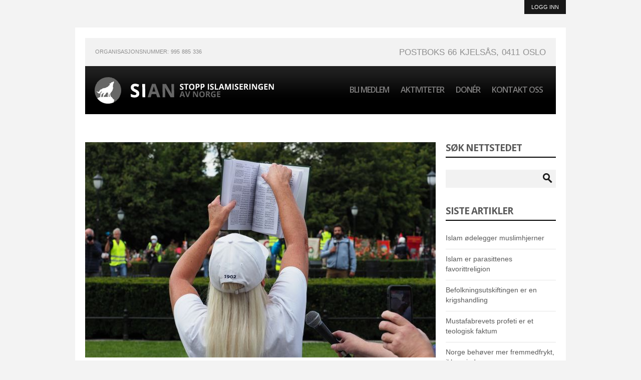

--- FILE ---
content_type: text/html; charset=utf-8
request_url: https://www.sian.no/artikkel/sian-pa-barrikaden
body_size: 13455
content:
<!DOCTYPE html>

<!--[if IE 8 ]><html lang="nb" dir="ltr"  class="no-js ie8"><![endif]-->
<!--[if IE 9 ]><html lang="nb" dir="ltr"  class="no-js ie9"><![endif]-->
<!--[if (gt IE 9)|!(IE)]><!--><html lang="nb" dir="ltr"  class="no-js"><!--<![endif]-->
<head>

  <meta charset="utf-8" />
<meta name="Generator" content="Drupal 7 (http://drupal.org)" />
<link rel="canonical" href="/artikkel/sian-pa-barrikaden" />
<link rel="shortlink" href="/node/3855" />
<link rel="shortcut icon" href="https://www.sian.no/sites/all/themes/theme701/favicon.ico" type="image/vnd.microsoft.icon" />
  
  <!--[if lte IE 7]> <div style=' text-align:center; clear: both; padding:0 0 0 15px; position: relative;'> <a href="http://windows.microsoft.com/en-US/internet-explorer/products/ie/home?ocid=ie6_countdown_bannercode"><img src="http://storage.ie6countdown.com/assets/100/images/banners/warning_bar_0000_us.jpg" border="0" height="42" width="820" alt="You are using an outdated browser. For a faster, safer browsing experience, upgrade for free today." /></a></div> <![endif]-->
  
  <title>SIAN på barrikaden | Stopp islamiseringen av Norge (SIAN)</title>
  
  <!--[if LT IE 9]>
  <script src="http://html5shim.googlecode.com/svn/trunk/html5.js"></script>
  <![endif]-->
  
  <!--[if lte IE 8]>
	<style type="text/css">
    	.poll .bar, .poll .bar .foreground { behavior:url(/sites/all/themes/theme701/js/PIE.php); zoom:1}
	</style>
<![endif]-->

  <style type="text/css" media="all">
@import url("https://www.sian.no/modules/system/system.base.css?t3gtvn");
@import url("https://www.sian.no/modules/system/system.menus.css?t3gtvn");
@import url("https://www.sian.no/modules/system/system.messages.css?t3gtvn");
@import url("https://www.sian.no/modules/system/system.theme.css?t3gtvn");
</style>
<style type="text/css" media="all">
@import url("https://www.sian.no/sites/all/modules/date/date_api/date.css?t3gtvn");
@import url("https://www.sian.no/sites/all/modules/date/date_popup/themes/datepicker.1.7.css?t3gtvn");
@import url("https://www.sian.no/modules/field/theme/field.css?t3gtvn");
@import url("https://www.sian.no/modules/node/node.css?t3gtvn");
@import url("https://www.sian.no/modules/search/search.css?t3gtvn");
@import url("https://www.sian.no/modules/user/user.css?t3gtvn");
@import url("https://www.sian.no/sites/all/modules/views/css/views.css?t3gtvn");
</style>
<style type="text/css" media="all">
@import url("https://www.sian.no/sites/all/modules/colorbox/styles/default/colorbox_style.css?t3gtvn");
@import url("https://www.sian.no/sites/all/modules/ctools/css/ctools.css?t3gtvn");
@import url("https://www.sian.no/sites/all/modules/panels/css/panels.css?t3gtvn");
@import url("https://www.sian.no/sites/all/modules/views_jqfx_cycle/views_jqfx_cycle.css?t3gtvn");
@import url("https://www.sian.no/sites/all/libraries/superfish/css/superfish.css?t3gtvn");
</style>
<style type="text/css" media="screen">
@import url("https://www.sian.no/sites/all/themes/theme701/css/boilerplate.css?t3gtvn");
@import url("https://www.sian.no/sites/all/themes/theme701/css/style.css?t3gtvn");
@import url("https://www.sian.no/sites/all/themes/theme701/css/maintenance-page.css?t3gtvn");
</style>
  <script type="text/javascript" src="https://www.sian.no/misc/jquery.js?v=1.4.4"></script>
<script type="text/javascript" src="https://www.sian.no/misc/jquery-extend-3.4.0.js?v=1.4.4"></script>
<script type="text/javascript" src="https://www.sian.no/misc/jquery.once.js?v=1.2"></script>
<script type="text/javascript" src="https://www.sian.no/misc/drupal.js?t3gtvn"></script>
<script type="text/javascript" src="https://www.sian.no/sites/default/files/languages/nb_JhzAyPPOleg6hW8jwz5V3Ehqkfbh7l3z5_AZfA0mHNY.js?t3gtvn"></script>
<script type="text/javascript" src="https://www.sian.no/sites/all/libraries/colorbox/jquery.colorbox-min.js?t3gtvn"></script>
<script type="text/javascript" src="https://www.sian.no/sites/all/modules/colorbox/js/colorbox.js?t3gtvn"></script>
<script type="text/javascript" src="https://www.sian.no/sites/all/modules/colorbox/styles/default/colorbox_style.js?t3gtvn"></script>
<script type="text/javascript" src="https://www.sian.no/sites/all/modules/colorbox/js/colorbox_load.js?t3gtvn"></script>
<script type="text/javascript" src="https://www.sian.no/sites/all/modules/colorbox/js/colorbox_inline.js?t3gtvn"></script>
<script type="text/javascript" src="https://www.sian.no/sites/all/libraries/jquery.cycle/jquery.cycle.all.min.js?t3gtvn"></script>
<script type="text/javascript" src="https://www.sian.no/sites/all/modules/views_jqfx_cycle/views_jqfx_cycle.js?t3gtvn"></script>
<script type="text/javascript" src="https://www.sian.no/sites/all/modules/disqus/disqus.js?t3gtvn"></script>
<script type="text/javascript" src="https://www.sian.no/sites/all/libraries/superfish/jquery.hoverIntent.minified.js?t3gtvn"></script>
<script type="text/javascript" src="https://www.sian.no/sites/all/libraries/superfish/superfish.js?t3gtvn"></script>
<script type="text/javascript" src="https://www.sian.no/sites/all/libraries/superfish/supersubs.js?t3gtvn"></script>
<script type="text/javascript" src="https://www.sian.no/sites/all/modules/superfish/superfish.js?t3gtvn"></script>
<script type="text/javascript" src="https://www.sian.no/sites/all/themes/theme701/js/theme701.core.js?t3gtvn"></script>
<script type="text/javascript" src="https://www.sian.no/sites/all/themes/theme701/js/jquery.loader.js?t3gtvn"></script>
<script type="text/javascript">
<!--//--><![CDATA[//><!--
jQuery.extend(Drupal.settings, {"basePath":"\/","pathPrefix":"","ajaxPageState":{"theme":"theme701","theme_token":"4lTIMyivW5SM3WJCjkOGm65RN3X3TNqaA-YU927SpLg","js":{"misc\/jquery.js":1,"misc\/jquery-extend-3.4.0.js":1,"misc\/jquery.once.js":1,"misc\/drupal.js":1,"public:\/\/languages\/nb_JhzAyPPOleg6hW8jwz5V3Ehqkfbh7l3z5_AZfA0mHNY.js":1,"sites\/all\/libraries\/colorbox\/jquery.colorbox-min.js":1,"sites\/all\/modules\/colorbox\/js\/colorbox.js":1,"sites\/all\/modules\/colorbox\/styles\/default\/colorbox_style.js":1,"sites\/all\/modules\/colorbox\/js\/colorbox_load.js":1,"sites\/all\/modules\/colorbox\/js\/colorbox_inline.js":1,"sites\/all\/libraries\/jquery.cycle\/jquery.cycle.all.min.js":1,"sites\/all\/modules\/views_jqfx_cycle\/views_jqfx_cycle.js":1,"sites\/all\/modules\/disqus\/disqus.js":1,"sites\/all\/libraries\/superfish\/jquery.hoverIntent.minified.js":1,"sites\/all\/libraries\/superfish\/superfish.js":1,"sites\/all\/libraries\/superfish\/supersubs.js":1,"sites\/all\/modules\/superfish\/superfish.js":1,"sites\/all\/themes\/theme701\/js\/theme701.core.js":1,"sites\/all\/themes\/theme701\/js\/jquery.loader.js":1},"css":{"modules\/system\/system.base.css":1,"modules\/system\/system.menus.css":1,"modules\/system\/system.messages.css":1,"modules\/system\/system.theme.css":1,"sites\/all\/modules\/date\/date_api\/date.css":1,"sites\/all\/modules\/date\/date_popup\/themes\/datepicker.1.7.css":1,"modules\/field\/theme\/field.css":1,"modules\/node\/node.css":1,"modules\/search\/search.css":1,"modules\/user\/user.css":1,"sites\/all\/modules\/views\/css\/views.css":1,"sites\/all\/modules\/colorbox\/styles\/default\/colorbox_style.css":1,"sites\/all\/modules\/ctools\/css\/ctools.css":1,"sites\/all\/modules\/panels\/css\/panels.css":1,"sites\/all\/modules\/views_jqfx_cycle\/views_jqfx_cycle.css":1,"sites\/all\/libraries\/superfish\/css\/superfish.css":1,"sites\/all\/themes\/theme701\/css\/boilerplate.css":1,"sites\/all\/themes\/theme701\/css\/style.css":1,"sites\/all\/themes\/theme701\/css\/maintenance-page.css":1}},"colorbox":{"opacity":"0.85","current":"{current} av {total}","previous":"\u00ab Prev","next":"Next \u00bb","close":"Lukk","maxWidth":"98%","maxHeight":"98%","fixed":true,"mobiledetect":true,"mobiledevicewidth":"480px"},"superfish":[{"id":"1","sf":{"animation":{"opacity":"show"},"speed":"\u0027fast\u0027","autoArrows":false,"dropShadows":true,"disableHI":false},"plugins":{"supposition":false,"bgiframe":false,"supersubs":{"minWidth":"12","maxWidth":"27","extraWidth":1}}},{"id":"2","sf":{"animation":{"opacity":"show"},"speed":"\u0027fast\u0027","autoArrows":false,"dropShadows":true,"disableHI":false},"plugins":{"supposition":false,"bgiframe":false,"supersubs":{"minWidth":"12","maxWidth":"27","extraWidth":1}}},{"id":"3","sf":{"animation":{"opacity":"show"},"speed":"\u0027fast\u0027","autoArrows":false,"dropShadows":true,"disableHI":false},"plugins":{"supposition":false,"bgiframe":false,"supersubs":{"minWidth":"12","maxWidth":"27","extraWidth":1}}}],"urlIsAjaxTrusted":{"\/artikkel\/sian-pa-barrikaden":true},"disqus":{"domain":"sianno","url":"https:\/\/www.sian.no\/artikkel\/sian-pa-barrikaden","title":"SIAN p\u00e5 barrikaden","identifier":"node\/3855","language":"nb"}});
//--><!]]>
</script>
  <script type="text/javascript">
  WebFontConfig = {
    google: { families: [ 'Open+Sans:600,700:latin' ] }
  };
  (function() {
    var wf = document.createElement('script');
    wf.src = ('https:' == document.location.protocol ? 'https' : 'http') +
      '://ajax.googleapis.com/ajax/libs/webfont/1/webfont.js';
    wf.type = 'text/javascript';
    wf.async = 'true';
    var s = document.getElementsByTagName('script')[0];
    s.parentNode.insertBefore(wf, s);
  })(); </script>

</head>
<body id="body" class="html not-front not-logged-in one-sidebar sidebar-second page-node page-node- page-node-3855 node-type-story with-navigation with-subnav page-sian-pa-barrikaden section-artikkel" >

    
<div id="page-wrapper">

  <div id="page">
	<div class="section-1 clearfix">
						  <div class="region region-user-menu">
    <div id="block-system-user-menu" class="block block-system block-menu block-odd">

      
  <div class="content">
    <ul class="menu clearfix"><li class="first last leaf logg-inn mid-747"><a href="/user/login" title="Trykk her for å logge inn dersom du allerede har konto eller for å opprette ny konto dersom du ikke har det.">Logg inn</a></li>
</ul>  </div><!-- /.content -->

</div><!-- /.block -->  </div>
			</div>

	<div id="main-wrapper">
    <header id="header" role="banner" class="clearfix">
        
					<div class="section-2">
				  <div class="region region-header-top">
    <div id="block-block-6" class="block block-block block-even">

      
  <div class="content">
    <div class="left">Organisasjonsnummer: 995 885 336</div>
<div class="right">Postboks 66 Kjelsås, 0411 OSLO</div>
  </div><!-- /.content -->

</div><!-- /.block -->  </div>
			</div>
				<div class="section-3 clearfix">
			<div class="col1">
									<a href="/" title="Hjem" rel="home" id="logo">
						<img src="https://www.sian.no/sites/all/themes/theme701/logo.png" alt="Hjem" />
					</a>
							
							</div>
							<div class="col2">
					  <div class="region region-menu">
    <div id="block-superfish-1" class="block block-superfish block-odd">

      
  <div class="content">
    <ul id="superfish-1" class="menu sf-menu sf-main-menu sf-horizontal sf-style-none sf-total-items-4 sf-parent-items-0 sf-single-items-4"><li id="menu-2128-1" class="first odd sf-item-1 sf-depth-1 sf-no-children"><a href="/bli-medlem" title="Meld deg inn i dag!" class="sf-depth-1">Bli medlem</a></li><li id="menu-2150-1" class="middle even sf-item-2 sf-depth-1 sf-no-children"><a href="/aktiviteter" title="Hva skjer?" class="sf-depth-1">Aktiviteter</a></li><li id="menu-2130-1" class="middle odd sf-item-3 sf-depth-1 sf-no-children"><a href="/doner" title="Støtt oss økonomisk!" class="sf-depth-1">Donér</a></li><li id="menu-2127-1" class="last even sf-item-4 sf-depth-1 sf-no-children"><a href="/kontakt-oss" title="Send oss en e-post." class="sf-depth-1">Kontakt oss</a></li></ul>  </div><!-- /.content -->

</div><!-- /.block -->  </div>
				</div>
					</div>

		        
    </header><!-- /#header -->
 
    <div id="main" class="clearfix">
    
        
            <aside id="sidebar-second" class="column sidebar" role="complementary">
            <div class="section">
				  <div class="region region-sidebar-second">
    <section id="block-search-form" class="block block-search block-even">

        <h2>Søk nettstedet</h2>
    
  <div class="content">
    <form action="/artikkel/sian-pa-barrikaden" method="post" id="search-block-form" accept-charset="UTF-8"><div><div class="container-inline">
    <div class="form-item form-type-textfield form-item-search-block-form">
  <label class="element-invisible" for="edit-search-block-form--2">Søk </label>
 <input title="Skriv inn ønskede søkekriterier." type="search" id="edit-search-block-form--2" name="search_block_form" value="" size="15" maxlength="128" class="form-text" />
</div>
<div class="form-actions form-wrapper" id="edit-actions"><input type="submit" id="edit-submit" name="op" value="Søk" class="form-submit" /></div><input type="hidden" name="form_build_id" value="form-R4kek7wDlAUQ5UOVHhWiVGKqYWdOs8qLqykAWYS_te4" />
<input type="hidden" name="form_id" value="search_block_form" />
</div>
</div></form>  </div><!-- /.content -->

</section><!-- /.block --><section id="block-views-recent-stories-block" class="block block-views block-odd">

        <h2>Siste artikler</h2>
    
  <div class="content">
    <div class="view view-recent-stories view-id-recent_stories view-display-id-block view-dom-id-44be19275f6bc1fdd0a8dfe37fc3610a">
        
  
  
      <div class="view-content">
      <div class="item-list">    <ul>          <li class="views-row views-row-1 views-row-odd views-row-first">  
  <div class="views-field views-field-field-headline">        <div class="field-content"><a href="/artikkel/islam-odelegger-muslimhjerner">Islam ødelegger muslimhjerner</a></div>  </div></li>
          <li class="views-row views-row-2 views-row-even">  
  <div class="views-field views-field-field-headline">        <div class="field-content"><a href="/artikkel/islam-er-parasittenes-favorittreligion">Islam er parasittenes favorittreligion</a></div>  </div></li>
          <li class="views-row views-row-3 views-row-odd">  
  <div class="views-field views-field-field-headline">        <div class="field-content"><a href="/artikkel/befolkningsutskiftingen-er-en-krigshandling">Befolkningsutskiftingen er en krigshandling</a></div>  </div></li>
          <li class="views-row views-row-4 views-row-even">  
  <div class="views-field views-field-field-headline">        <div class="field-content"><a href="/artikkel/mustafabrevets-profeti-er-et-teologisk-faktum">Mustafabrevets profeti er et teologisk faktum</a></div>  </div></li>
          <li class="views-row views-row-5 views-row-odd views-row-last">  
  <div class="views-field views-field-field-headline">        <div class="field-content"><a href="/artikkel/norge-behover-mer-fremmedfrykt-ikke-mindre">Norge behøver mer fremmedfrykt, ikke mindre. </a></div>  </div></li>
      </ul></div>    </div>
  
  
  
  
  
  
</div>  </div><!-- /.content -->

</section><!-- /.block -->  </div>
            </div><!-- /.section -->
        </aside><!-- /#sidebar-second -->
              
      <div id="content" class="column" role="main">
        <div class="section">
        
                
                
                
                  <h1 class="title" id="page-title">SIAN på barrikaden</h1>
                
                
                  <div class="tabs"></div>
                
                
                
                  <div class="region region-content">
    <div id="block-system-main" class="block block-system block-even">

      
  <div class="content">
    <article id="node-3855" class="node node-story node-promoted node-odd published no-comments promote node-full clearfix">
    
<div class="field field-name-field-main-image field-type-image field-label-hidden"><div class="field-items"><div class="field-item even"><img src="https://www.sian.no/sites/default/files/styles/main_image/public/7867.JPG?itok=_uZZ1eJb" width="700" height="430" alt="" /><p class="image-caption"></p></div></div></div>
<header>
      


<div class="field field-name-field-kicker field-type-text field-label-hidden"><div class="field-items"><div class="field-item even">TV2 markedsfører SIAN i eget TV program</div></div></div>
<h2>SIAN på barrikaden</h2>

<div class="byline">
Tekst: Lars Thorsen | Publisert: tir 12.01.2021 kl. 13.25</div>

</header>

  <div class="content">
    <div class="field field-name-field-inline-image field-type-image field-label-hidden"><div class="field-items"><div class="field-item even"><img src="https://www.sian.no/sites/default/files/styles/inline_image/public/7868.JPG?itok=pMv18yEJ" width="320" height="525" alt="" title="Uinviterte voldsmuslimer som misliker ord" /><p class="image-caption">Uinviterte voldsmuslimer som misliker ord</p></div><div class="field-item odd"><img src="https://www.sian.no/sites/default/files/styles/inline_image/public/7869.JPG?itok=0rrVKKit" width="320" height="525" alt="" title="Uinvitert voldsmuslim som misliker ord" /><p class="image-caption">Uinvitert voldsmuslim som misliker ord</p></div></div></div><div class="field field-name-body field-type-text-with-summary field-label-hidden"><div class="field-items"><div class="field-item even"><p class="MsoNormal">TV2 har viet deler av en episode av «Norge bak fasaden» 11.1.21 til SIAN. At programtittelen passer dårlig kan vi bære over med. SIAN er på barrikaden, ikke bak fasaden. </p>
<p class="MsoNormal">Episoden dreier seg hovedsakelig om ekstremister i ordets rette forstand, det vil si folk som er voldsvillige. At TV2 blander inn SIAN i et slikt selskap er forsettlig. Det er meget alvorlig, fordi det av islamske ekstremister vil oppfattes som klarsignal til å oppføre seg islamsk mot SIAN. Islams respons på kritikk er som kjent drap. </p>
<p class="MsoNormal">Det mest positive som kan sies om programmet er at allmenheten får se med egne øyne hvor infisert Oslo er av islamproblemet. Når TV2 her inviterer folk til å mislike SIAN kan Hvermansen logge på vår egen nettside og selv konstatere hva vi faktisk sier, i uredigert form. </p>
<p class="MsoNormal">Dersom du er opptatt av vestlige frihetsverdier, og/eller har interesse av å få et usensurert og uredigert bilde av hva som ble sagt og gjort på krenkefesten i Oslo 29.8.20 som TV2 viser opptak fra, må du se talene på <a href="https://www.bitchute.com/channel/VqL5LrQMfJkh/"><strong>vår videokanal</strong></a></p>
<p class="MsoNormal"><a href="https://www.bitchute.com/video/fkFwHnKKKHGE/"><strong>Anna Bråten vs Kadafi Zaman herunder koranskjending</strong></a></p>
<p class="MsoNormal"><a href="https://www.bitchute.com/video/ym4CGKdPfmxi/"><strong>Muslimvold mot Anna Bråten</strong></a><strong></strong></p>
<p class="MsoNormal"><a href="https://www.bitchute.com/video/NOyqE92rnRJN/"><strong>Kadafi Zaman intervjuer Lars Thorsen</strong></a></p>
<p class="MsoNormal"><a href="https://www.bitchute.com/video/TdZ8Ljz4WqmC/"><strong>Lars Thorsen</strong></a><strong></strong></p>
<p class="MsoNormal"><a href="https://www.bitchute.com/video/CCeeiRKypnwm/"><strong>Stig Andersen</strong></a><strong></strong></p>
<p class="MsoNormal"><a href="https://www.bitchute.com/video/5RddVkWK9Rsr/"><strong>Ellen Due Brynjulfsen</strong></a><strong></strong></p>
<p class="MsoNormal"><a href="https://www.bitchute.com/video/wnXTlWJoD8wr/"><strong>Kareem Sadraee</strong></a><strong></strong></p>
<p class="MsoNormal"><a href="https://www.bitchute.com/video/u5KxMmJRJsMT/"><strong>Kjersti Margrethe Adelheid Gilje</strong></a><strong></strong><strong></strong></p>
<p class="MsoNormal"><a href="https://www.facebook.com/lars.thorsen.37/videos/3212218248855121/"><strong>SIAN Facebookstream</strong></a>(for de som mistenker at talevideoene våre er like manipulerte som TV2 sitt videomateriale)</p>
<p class="MsoNormal"><a href="https://www.youtube.com/watch?v=feCEk81OATQ"><strong>Tredjepart stream</strong></a></p>
<p class="MsoNormal"><a href="https://youtu.be/n0CK5lSwsr4"><strong>Tredjepart Youtube</strong></a><strong></strong></p>
<p class="MsoNormal"><a href="https://youtu.be/xFRT6ss_PJA"><strong>Document video</strong></a></p>
<p class="MsoNormal">Det er positivt at TV2 har satt fokus på den kulturrevolusjonen som ryster nasjonen. For det er det de gjør, selv om deres forsett selvfølgelig er noe annet. De vil demonisere menneskerettsforkjemperne i SIAN, og sette SIAN i bås med terrorister og potensielle terrorister. </p>
<p class="MsoNormal">Den virkeligheten som SIAN setter fokus på er at islam truer med å rive i filler samfunnet vårt. Naturlig nok ser ikke de destruktive kreftene med blide øyne på vår folkeopplysning. Når sant skal sies, ser ikke vi med blide øyne på aktivister som vil ødelegge Norge heller. Dette fremkommer også tidvis av innholdet i våre taler. Herunder Anna Bråtens oppgjør med løgnerne i gammelmedia, som TV2 klippet slik at det feilaktig fremstår som et personangrep på Kadafi Zaman.</p>
<p class="MsoNormal">Det er all mulig grunn til å kritisere gammelmedia. Journalistikk er å fortelle folk nyheter de ikke har lyst til å høre. Alt annet er PR, i realiteten aktivisme forkledd som journalistikk. At aktørene i gammelmedia ikke gjør jobben sin, er et faktum. Eksistensen av alternative medier beviser den påstanden. Dette må folk ha i bakhodet når de skal evaluere den virkelighetsfremstillingen som gammelmedia tilbyr. Aktivistene derfra har sin egen agenda, og den er åpenbart ikke å bevare det samfunnet våre forfedre bygde. Av den grunn er det ikke overraskende at TV2 klipper og presenterer kampanjejournalistikk av det forvrengte slaget.</p>
<p class="MsoNormal">Kadafi Zaman kan islam godt, og han kan Norge godt. Han vet at det SIAN bedriver er folkeopplysning om ondskapen i hans egen religion. At han motarbeider SIAN med uredelige virkemidler indikerer at han ikke står på Norges side i den pågående konflikten.</p>
<p class="MsoNormal">Å bedrive undersøkende journalistikk om potensielle terrorister er ekte journalistikk. Å løgnaktig fremstille SIAN slik TV2 gjør, er aktivisme. Det er farlig hundefløyting. Den pakistanske TV2 medarbeideren skaper forsettlig et feilaktig inntrykk av at SIAN vil ham til livs. Slik hundefløyter han til sine trosfeller; SIAN er et legitimt mål, vi er en trussel mot ummaens fotsoldater. Kadafi Zaman er klok nok til å vite nøyaktig hva han gjør. Han vet også at det er tusenvis av tros/meningsfeller som ikke er like godt utstyrt i toppetasjen, som lett kan manipuleres til å utføre Allahs befalinger i Norge. </p>
<p class="MsoNormal">Om kort tid er vi i gang med standssesongen igjen. Det blir spennende å se om noen da har latt seg inspirere av TV2 sin demonisering, og begir seg ut på jihad fi sabilillah. Det er helt naturlig dersom en uintegrerbar gjest føler seg berettiget til å drepe SIAN medlemmer, etter å ha blitt foret med de manipulerte fremstillingene fra TV2. </p>
<p class="MsoNormal">En teaser som ble publisert av Kadafi Zaman var sett mer enn 400 000 ganger på Twitter og <a href="https://www.facebook.com/100023469141364/videos/838603896931907/">Facebook</a> før TV sendingen. Der har TV2 klippet <a href="https://www.facebook.com/100013962210274/videos/1088474061627991/">utsagnene fra Bråten</a> slik at det fremstår som om hun snakker direkte til Zaman idet hun slår fast at mediene som sådan ikke har livets rett. Det fremstilles som en drapstrussel mot den pakistanske reporteren. </p>
<p class="MsoNormal">TV2 gjentok denne grove virkelighetsforvrengningen på God Morgen Norge 11.1.21. Hvorfor forvrenger TV2 innholdet i SIAN sin mediekritikk når det mest fremtredende fenomenet ved standen den dagen var den muslimske hatbølgen og hemningsløs muslimvold under og etter standen? Burde ikke kanalen i stedet laget et TV program om de voldstilbøyelige barbarene som vi har importert i hundretusentall?</p>
<p class="MsoNormal">TV2 slo fast i morgensendingen at «Norge bak fasaden» skulle dreie seg om hatkriminalitet og terror. Den eneste hatkriminalitet og terror som programmet eksponerte i de sekvensene der SIAN medvirket, ble utført av uintegrerbare muslimske gjester. Da er det drøyt av TV2 å fremstille SIAN som busemannen/busedama. </p>
<p class="MsoNormal">På God morgen Norge hevdet programlederen at Bråten er rasist fordi hun beskriver mediebransjen i lite smigrende ordelag. Men «journalist» er ikke en rase. Samtidig fremstiller Kadafi Zaman seg som offer, fordi hun har påpekt at han er pakistaner og journalist. </p>
<p class="MsoNormal">Hvorfor fremstiller Kadafi Zaman seg selv som offer når han vet at talen ikke gikk for seg slik TV2 har klippet den? Narrativet de bygger er at han trakasseres fordi han er muslim. At SIAN forfølger ham fordi han er muslim. Zaman vet selv veldig godt hvordan det er å bli forfulgt i virkeligheten. Det er faktisk noe annet enn å måtte ta i mot en skyllebøtte på vegne av en bedervet journalistand. Zaman fikk grisebank av pakistansk politi i fjor, så han kan islam både i teori og praksis. Likevel medvirker han til å fremme islams sak i Norge ved å forsøke å skade et fredelig og frimodig islamkritisk miljø.</p>
<p class="MsoNormal">Det oppgjøret Bråten tar med Kadafi Zaman i hennes tale på krenkefesten 29.8.20 har sammenheng med TV2 nyhetene kvelden før. Der deltar han i et innslag hvor de muslimske barbarene sin islamske adferd i Bergen en uke tidligere unnskyldes med at kommunister angivelig oppildnet de uinviterte uintegrerbare gjestene. Narrativet som mediehuset vil selge er at når de som Muhammed og koranen beskriver som gode muslimer oppfører seg islamsk, da er det alltid de skitne vantro sin skyld. Muslimer har aldri ansvar for egne handlinger, slik resten av menneskeheten har. Om det er kommunister med dårlig kroppshygiene eller vantro med <a href="https://corpus.quran.com/translation.jsp?chapter=9&amp;verse=28">åndelig skittenhet</a> som har gis skylda er ikke så nøye for TV2. Det viktige er å fremholde at muslimene selv aldri har skyld når de oppfører seg islamsk. </p>
<p class="MsoNormal">Ervin Kohn har senere sluttet seg til sutrekoret, og <a href="https://www.nettavisen.no/nyheter/sian-profil-med-verbalt-angrep-mot-kadafi-zaman-ekspert-reagerer-pa-forklaringen-som-gis/s/12-95-3424072856">slår i Nettavisen fast</a> at det å kalle Kadafi Zaman for pakistaner krenker hans menneskeverd. I Kohns optikk er «pakistaner» et uhyrlig skjellsord på linje med kakerlakk. Ham om det. </p>
<p class="MsoNormal"><a href="http://sian.no/artikkel/ondskapens-apostler-har-valgt-nytt-styre">Yasir Ahmed fra Islamsk Råd</a> medvirker i programmet. Han bekrefter at de unge uintegrerbare gjestene vil kunne oppføre seg islamsk fordi de hverken begriper eller respekterer norske frihetsverdier. Det kan jeg skrive under på, men at muslimer misliker menneskeskapte lover er islams skyld. Ikke SIANs. </p>
<p class="MsoNormal">TV2 har i programmet gjort seg flid med å sette søkelys på et reelt samfunnsproblem; polariseringen som politikerne har skapt og stadig dyrker ved å øke antallet uintegrerbare mennesker i landet vårt. Det er ikke individene på Norges og islams side av kulturkonflikten som har skapt polarisering. Det er politikerne. Glem aldri det. Den voksende kløften, tapet av tillitssamfunn, sammenhengskraft og velferdssamfunn er villet politikk. Muslimer, patrioter og det store flertall tafatte sauer er alle bare brikker i et spill. </p>
<p class="MsoNormal">Breivik og Manshaus er symptomer, politikerne er sykdommen. Hva kuren er, er det delte meninger om. På samme måte kan man si at muslimterroristene som lager helvete over store deler av verden mer enn fem ganger hver dag, er symptomer på islamproblemet. De oppfører seg som koranens forfatter og islams oppfinner har befalt dem. Her har vi den store forskjellen på høyre/venstreorientert, separatistisk - og den islamske terroren. Alle er basert på politiske doktriner men kun muslimterror er samtidig en religiøs handling. Det er derfor den er det største terrorproblemet målt i antall terrorhandlinger og ofre. Det er også derfor den er vanskeligst å bli kvitt, og det religiøse aspektet forklarer hvorfor politikere er så uvillige til å diskutere muslimterror og alle andre uønskede former for islamsk adferd (Jeg kan forresten ikke komme på en eneste form for islamsk adferd som er positiv for menneskeheten som sådan).  </p>
<p class="MsoNormal">At Bråten påpeker at pakistanere ikke er flyktninger er relevant. Nordmenn er en sårbar minoritet. Det er ikke pakistanere. Vi får stadig høre at vi må ta i mot muslimer fra all verdens dysfunksjonelle islamske land. Når folk klarer å uttale «asyl» tilsidesettes enhver omtanke for landets ikkemuslimske befolkning. Folk som faktisk flykter fra islam – ekte flyktninger – utsettes derimot ofte for skammelig adferd fra immigrasjonsmyndighetene.    </p>
<p class="MsoNormal">At Bråten problematiserer at pakistanere er i Norge er et legitimt politisk standpunkt. At det faktisk finnes enkeltindivider her med pakistansk bakgrunn som er strålende mennesker, endrer ikke det faktum at pakistansk tilstedeværelse i sum har negativ påvirkning på samfunnet. Bakteppet er at pakistanske muslimer har vært i India i 1000 år uten å integrere seg. Deres verdibidrag i samfunnet der er ikke positivt. Det er det heller ikke i Norge, samlet sett. Stammementalitet, ukultur, intoleranse, segregering og kvinne/barnemishandling er bare noen av stikkordene som hører til i den debatten. Pakistan er i dag ett av verdens verste drittland. Det er islam sin skyld. Det er legitimt å frykte at de som har gjort Pakistan til det det er, også skal gjøre Norge til en klone av sitt tilbakestående hjemland. Det er jo en realitet at de i stor grad er uintegrert etter 50 år, at de ikke vil bli som oss, og at utviklingen går feil vei. Islam påvirker tankesett og adferd hos dem som koranen definerer som muslimer. De færreste av dem bytter hjerne når de krysser en landegrense, og det blir påviselig verre i 2. og 3. generasjon. I den grad de insisterer på å videreføre den islamske adferd de lærer hjemme etter at de er ankommet hit, så er de et problem, dersom målsetningen skal være å unngå at Norges grunnleggende karakteristika viskes ut. Pakistanere er den første islamske innvandrergruppen og de fortsatte å strømme inn trass innvandringsstoppen i 1975. Gro Harlem Brundtland hadde det så travelt med å avskaffe Norge at hun fjernet passkontoret på Kastrup, med den for henne ønskede effekt i 1986. Allerede da man begynte å snakke om snikislamisering i 2009, hadde islamiseringen (shariatilpasningen) for lengst gått over i en åpen og galopperende fase. I dag er herrefolkadferd og dominanskrim del av den samfunnsuorden som våre unge tror er en normaltilstand. </p>
<p class="MsoNormal">Islamproblemet som denne folkegruppen brakte til Norge er politikernes ansvar. Et tungt ansvar ligger også på aktivistene i media, som Bråten kritiserer for å ikke gjøre jobben sin. Hun har helt rett i at de ikke fortjener statsstøtten, med mindre forutsetningen for statsstøtten er at de skal tåkelegge og tilsløre islamproblemet. I så fall må de sies å fortjene hver krone. </p>
<p class="MsoNormal">Liker du ikke retorikken? Mener du at SIAN aktivister bør vaske munnen sin? Da blir spørsmålet om du skal fokusere på sak eller person. Venstreblivne og islamofile liker personfokus fordi det er egnet til å forlede deg, slik at de slipper å forholde seg til at deres eget narrativ er fundamentert på løgn, og har målsetninger som er ødeleggende for deg og dine. Hvis du til tross for dette mener at retorikk er viktigere enn politikk, da er du selv en del av problemet.</p>
<p class="MsoNormal">TV2 programmet viste sekvenser der Anna Bråten ble sparket ned av en av Kadafi Zamans trosfeller. Hundrevis av dem herjet med de franske gjerdene, og uten massivt politioppbud ville muslimene drept alle på SIAN standen. Det var massiv muslimvold mot politiet, ødeleggelser av kjøretøy og muslimvold mot uskyldige sivile. </p>
<p class="MsoNormal">2020 bød på flere voldsomme scener der kommunister/anarkister og muslimer førte regulær krig mot demokratiet, mot statsmakten ved politiet og mot SIAN. Ingen som har sett opptakene fra barbaradferden i 2020 kan påstå at ytringsklimaet i Norge er sunt og trygt. Hvis du tror barbarene ville oppført seg mer norsk dersom de hadde sluppet å bli krenket av vår folkeopplysning har du mye å lære om frihetsverdier og adferdspsykologi. </p>
<p class="MsoNormal">Hvis du er forskrekket over våre ord; Reflekter over den drapsviljen som åpenbares på muslimenes side. Hva er verst? Å påpeke at mediebransjen ikke fortjener å holdes i live av kunstig økonomisk åndedrett fra den regjeringen de er skamløse lakeier av, eller det komplette barbari og massive hat som bobler over hos våre uinviterte shariatilbøyelige gjester?</p>
<p class="MsoNormal">TV bildene kan ikke formidle den fysiske flodbølgen av hat i luften. Det er rett og slett så ille at muslimenes hat kan føles rent fysisk, av de som står på patriotenes side av gjerdet. Kom og opplev stemningen i frontlinjen selv, før du kritiserer de få som faktisk gjør noe for å beskytte Norge fra de invaderende barbarene og deres medløpere i media og politikk.</p>
<p class="MsoNormal">Det ville vært umulig å islamisere Norge hvis ikke politikere, medier og akademia hadde medvirket til og fasilitert regimeskifte i Norge. Å kritisere mediefolk med den styrke sakens alvor tilsier er derfor nødvendig. Dersom du ikke forstår de politiske realiteter, vil du kanskje oppfatte Bråtens kritikk av mediene som over kanten for det anstendige.  </p>
<p class="MsoNormal">Man vinner ikke en krig ved å stryke fienden med hårene. Vi befinner oss i en krig. Det er islam som har erklært den, og det er islam som definerer Norge som krigens hus. «Du er kanskje ikke i en religiøs krig mot meg, men jeg er i en religiøs krig mot deg» sa en god muslim som planla muslimterroren 11/9-01. Det har han rett i. Pedofeten Muhammed sa det samme; Han hadde ordre om å slakte oss inntil hele verden er underkastet islams terrorregime. Siden koranen insisterer på at det er Muhammed som definerer islam, bør vi ta ham på alvor. Det gjør nemlig muslimene. Barbarene på utsiden av politiets gjerder ved SIAN stands er gode muslimer som tar «religionen» sin på alvor. At mediene er blant de som ikke tar islam på alvor, er ikke en liten forseelse. Det er ikke lemfeldighet eller tilfeldighet. Det er forsett. Ondt forsett. Slikt må påtales. </p>
<p class="MsoNormal">De som koranen og Muhammed definerer som gode muslimer fører en ensidig aggressiv krig mot deg og meg. Den er materialisert i varierende former; verbal jihad, små stikk av muslimterror, samt herrefolkadferd og dominanskrim i veldig mange forskjellige former, herunder bilbrann, voldtekt, barneran, dyremishandling, trakassering, trusler, muslimvold etc.</p>
<p class="MsoNormal">Grensen for hva som er greit å si i sosiale sammenhenger varierer. En syklubb er mer preget av meningsløs pludring enn en kampsone. Det er greit at du ikke er enig med et hvert individ i SIAN i alt og ett. Vi har sågar tidvis interne uenigheter om dette og hint. Det er helt normalt, og en forutsetning for å bevege seg fremover. Det som ikke er greit er å søke tilflukt i flokken av feige sauer som selv ikke gjør noe for å redde Norge og fremtidige generasjoner fra islamdyret, og som setter retorikk høyere enn politikk. </p>
<p class="MsoNormal">Hvis du tror islamdebatten er som en hvilken som helst annen politisk debatt, står du i fare for å la deg rive med av de godes selvrettferdige og opprørte meningstyranni.</p>
<p class="MsoNormal">Men islamproblemet er ikke som andre problem. </p>
<p class="MsoNormal">Om vi velger å bygge vei over eller rundt fjellet - eller ikke bygge vei - er beslutninger som kan reverseres og rettes opp når det viser seg at beslutningen var dårlig. </p>
<p class="MsoNormal">Å ikke reagere adekvat på trusselen fra islam vil få din kone og datter slavebundet og analvoldtatt på daglig basis, og din sønn slavebundet alternativt slaktet. Du selv ble slaktet den natten grunnloven §2 ikke lenger hadde rettskraft. </p>
<p class="MsoNormal">Hvordan vi ordlegger oss er selvsagt legitimt å diskutere, og alle – også vi – kan tidvis gi uttrykk for en sannhet som vi i etterpåklokskapens lys ville beskrevet med andre ord. Uten at det nødvendigvis rokker ved meningsinnholdet i den uttalte sannheten. Uansett er det viktigste at de eksistensielle samfunnstruslene i vår tid – herunder mediefolk – faktisk kan omtales og problematiseres i offentligheten. </p>
<p class="MsoNormal">Når ord blir viktigere enn fakta, da er vi i store problemer. De islamofile og venstreblivne hater fakta og elsker å rakke ned på patrioter som bruker ord i forsvarskrigen mot islams invasjon. Derfor er Norge og resten av den vestlige verden i store problemer. </p>
<p class="MsoNormal">Dessverre lar enkelte politikere og samfunnsdebattanter seg opprøre. <a href="https://resett.no/2021/01/11/jon-helgheim-og-hege-storhaug-tar-avstand-fra-sian-det-er-en-gjeng-hatefulle-mennesker/">De går på limpinnen</a> til Kadafi Zaman. Det er beklagelig at noen litt for raskt underkaster seg og lar seg påvirke av hylekorets blodrus. Alle som kritiserer islam blir demonisert av muslimer, politikere og mediemedløpere. Løgnene sitter løst. Det er alltid fornuftig å innhente fakta før man konkluderer. </p>
<p class="MsoNormal">Det blåser opp til storm, og så lenge dårer lar seg villede og opprøre av ord, har uromakerne lett spill. </p>
</div></div></div><div id="disqus_thread"><noscript><p><a href="http://sianno.disqus.com/?url=https%3A%2F%2Fwww.sian.no%2Fartikkel%2Fsian-pa-barrikaden">View the discussion thread.</a></p></noscript></div>  </div><!-- /.content -->

      <footer>
                </footer>
  
  
</article><!-- /.node -->
  </div><!-- /.content -->

</div><!-- /.block -->  </div>
        
        </div><!-- /.section -->
      </div><!-- /#content -->

    </div><!-- /#main -->
	  <div class="region region-content-bottom">
    <div id="block-superfish-2" class="block block-superfish block-odd">

      
  <div class="content">
    <ul id="superfish-2" class="menu sf-menu sf-main-menu sf-horizontal sf-style-none sf-total-items-4 sf-parent-items-0 sf-single-items-4"><li id="menu-2128-2" class="first odd sf-item-1 sf-depth-1 sf-no-children"><a href="/bli-medlem" title="Meld deg inn i dag!" class="sf-depth-1">Bli medlem</a></li><li id="menu-2150-2" class="middle even sf-item-2 sf-depth-1 sf-no-children"><a href="/aktiviteter" title="Hva skjer?" class="sf-depth-1">Aktiviteter</a></li><li id="menu-2130-2" class="middle odd sf-item-3 sf-depth-1 sf-no-children"><a href="/doner" title="Støtt oss økonomisk!" class="sf-depth-1">Donér</a></li><li id="menu-2127-2" class="last even sf-item-4 sf-depth-1 sf-no-children"><a href="/kontakt-oss" title="Send oss en e-post." class="sf-depth-1">Kontakt oss</a></li></ul>  </div><!-- /.content -->

</div><!-- /.block -->  </div>
  </div><!-- /#main-wrapper -->
  

    <footer id="footer" role="contentinfo">
        <div class="footer-wrapper clearfix">
			  <div class="region region-footer">
    <div id="block-superfish-3" class="block block-superfish block-even">

      
  <div class="content">
    <ul id="superfish-3" class="menu sf-menu sf-menu-social-media sf-horizontal sf-style-none sf-total-items-4 sf-parent-items-0 sf-single-items-4"><li id="menu-2253-3" class="first odd sf-item-1 sf-depth-1 sf-no-children"><a href="https://www.facebook.com/groups/261373247374619/" title="Delta i Facebook-gruppen vår!" class="sf-depth-1">Facebook</a></li><li id="menu-2254-3" class="middle even sf-item-2 sf-depth-1 sf-no-children"><a href="https://www.twitter.com/wwwsianno" title="Følg SIAN på Twitter!" class="sf-depth-1">Twitter</a></li><li id="menu-2255-3" class="middle odd sf-item-3 sf-depth-1 sf-no-children"><a href="https://www.youtube.com/channel/UCo2Eu2_pe_bH-a-sJE8Y-ww" title="Se filmopptak fra markeringer med mer på YouTube!" class="sf-depth-1">YouTube</a></li><li id="menu-2256-3" class="last even sf-item-4 sf-depth-1 sf-no-children"><a href="/feilmelding/under-konstruksjon" title="Få siste oppdateringer fra nettstedet på RSS! " class="sf-depth-1">RSS</a></li></ul>  </div><!-- /.content -->

</div><!-- /.block -->  </div>
        </div><!-- /#footer-wrapper -->
    </footer><!-- /#footer -->

  </div><!-- /#page -->
</div><!-- /#page-wrapper -->
   
<script defer src="https://static.cloudflareinsights.com/beacon.min.js/vcd15cbe7772f49c399c6a5babf22c1241717689176015" integrity="sha512-ZpsOmlRQV6y907TI0dKBHq9Md29nnaEIPlkf84rnaERnq6zvWvPUqr2ft8M1aS28oN72PdrCzSjY4U6VaAw1EQ==" data-cf-beacon='{"version":"2024.11.0","token":"c49e31cec4ba4c499bb610627cdf6858","r":1,"server_timing":{"name":{"cfCacheStatus":true,"cfEdge":true,"cfExtPri":true,"cfL4":true,"cfOrigin":true,"cfSpeedBrain":true},"location_startswith":null}}' crossorigin="anonymous"></script>
</body>
</html>

--- FILE ---
content_type: text/css
request_url: https://www.sian.no/sites/all/themes/theme701/css/boilerplate.css?t3gtvn
body_size: 3063
content:
/**
* Reset CSS
 */
html, body, div, span, object, iframe,
h1, h2, h3, h4, h5, h6, p, blockquote, pre,
abbr, address, cite, code,
del, dfn, em, img, ins, kbd, q, samp,
small, strong, sub, sup, var,
b, i,
dl, dt, dd, ol, ul, li,
fieldset, form, label, legend,
table, caption, tbody, tfoot, thead, tr, th, td,
article, aside, canvas, details, figcaption, figure, 
footer, header, hgroup, menu, nav, section, summary,
time, mark, audio, video {
    margin:0;
    padding:0;
    border:0;
    outline:0;
    font-size:100%;
    vertical-align:baseline;
    background:transparent;
}

li ul, li ol { margin:0; }
ul, ol { margin:0; padding-left:0; list-style:none; list-style-image:none; list-style-type:none;}
dl { margin: 0 0 1.5em 0; }
dl dt { font-weight: bold; }
dd { margin-left: 1.5em; }
table { margin-bottom:1.5em; width:100%; }
th, tr, td { padding: 0.1em 0.5em; vertical-align: middle; }
hr { background:#666; border:none; clear:both; float:none; height:1px; margin: -1px 0 1.5em; width: 100%; }
fieldset { border: 1px solid #ccc; margin: .5em 0; padding: 1em; }

iframe { background:#fff !important;}

/**
 * Normalize CSS
 */
article, aside, details, figcaption, figure, footer, header, hgroup, nav, section { display: block; }
audio, canvas, video { display: inline-block; *display: inline; *zoom: 1; }
audio:not([controls]) { display: none; }
[hidden] { display: none; }

p {
  margin:0 0 15px 0;
}

nav ul {
    list-style:none;
}

blockquote, q {
    quotes:none;
}

blockquote:before, blockquote:after,
q:before, q:after {
    content:'';
    content:none;
}

/* change colours to suit your needs */
ins {
    background-color:#46a7e2;
    color:#000;
    text-decoration:none;
}

/* change colours to suit your needs */
mark {
    background-color:#46a7e2;
    color:#000; 
    font-style:italic;
    font-weight:bold;
}

del {
    text-decoration: line-through;
}

abbr[title], dfn[title] {
    border-bottom:1px dotted;
    cursor:help;
}

table {
    border-collapse:collapse;
    border-spacing:0;
}

/* change border colour to suit your needs */
hr {
    display:block;
    height:1px;
    border:0;   
    border-top:1px solid #cccccc;
    margin:1em 0;
    padding:0;
}


/* END RESET CSS */


/* fonts.css from the YUI Library: developer.yahoo.com/yui/
   Refer to developer.yahoo.com/yui/3/cssfonts/ for font sizing percentages

  There are three custom edits:
   * remove arial, helvetica from explicit font stack
   * we normalize monospace styles ourselves
   * table font-size is reset in the HTML5 reset above so there is no need to repeat
*/


/* =============================================================================
   Forms from normalize
   ========================================================================== */
   
/*
 * Corrects margin displayed oddly in IE6/7
 */
form {
    margin: 0;
}

/*
 * 1. Corrects font size not being inherited in all browsers
 * 2. Addresses margins set differently in IE6/7, F3/4, S5, Chrome
 * 3. Improves appearance and consistency in all browsers
 */

button,
input,
select,
textarea {
    font-size: 100%; /* 1 */
	font-family: sans-serif;
    margin: 0; /* 2 */
    vertical-align: baseline; /* 3 */
    *vertical-align: middle; /* 3 */
}

/*
 * 1. Addresses FF3/4 setting line-height using !important in the UA stylesheet
 * 2. Corrects inner spacing displayed oddly in IE6/7
 */

button,
input {
    line-height: normal; /* 1 */
    *overflow: visible;  /* 2 */
}

/*
 * Corrects overlap and whitespace issue for buttons and inputs in IE6/7
 * Known issue: reintroduces inner spacing
 */

table button,
table input {
    *overflow: auto;
}

/*
 * 1. Improves usability and consistency of cursor style between image-type 'input' and others
 * 2. Corrects inability to style clickable 'input' types in iOS
 */

button,
html input[type="button"], 
input[type="reset"], 
input[type="submit"] {
    cursor: pointer; /* 1 */
    -webkit-appearance: button; /* 2 */
}

/*
 * 1. Addresses box sizing set to content-box in IE8/9
 * 2. Addresses excess padding in IE8/9
 */

input[type="checkbox"],
input[type="radio"] {
    box-sizing: border-box; /* 1 */
    padding: 0; /* 2 */
}

/*
 * 1. Addresses appearance set to searchfield in S5, Chrome
 * 2. Addresses box sizing set to border-box in S5, Chrome (include -moz to future-proof)
 */

input[type="search"] {
    -webkit-appearance: textfield; /* 1 */
    -moz-box-sizing: content-box;
    -webkit-box-sizing: content-box; /* 2 */
    box-sizing: content-box;
}

/*
 * Corrects inner padding displayed oddly in S5, Chrome on OSX
 */

input[type="search"]::-webkit-search-decoration {
    -webkit-appearance: none;
}

/*
 * Corrects inner padding and border displayed oddly in FF3/4
 * www.sitepen.com/blog/2008/05/14/the-devils-in-the-details-fixing-dojos-toolbar-buttons/
 */

button::-moz-focus-inner,
input::-moz-focus-inner {
    border: 0;
    padding: 0;
}

/*
 * 1. Removes default vertical scrollbar in IE6/7/8/9
 * 2. Improves readability and alignment in all browsers
 */

textarea {
    overflow:auto; vertical-align:top; resize:vertical;
}

select:focus, input:focus, textarea:focus { outline:none;}



/* normalize monospace sizing 
 * en.wikipedia.org/wiki/MediaWiki_talk:Common.css/Archive_11#Teletype_style_fix_for_Chrome
 */
pre, code, kbd, samp { font-family: monospace, sans-serif; }
 

/* 
 * minimal base styles 
 */


body, select, input, textarea { 
  /* #444 looks better than black */ 
  color: #444; 
}

h1,h2,h3,h4,h5,h6 { font-weight: normal; }
h1 {
  font-size:36px;
  line-height:1em;
  margin-bottom:.5em; 
}

h2 {
  font-size:24px;
}

h3 {
  font-size:18px;
  line-height:2em;
}

h4 {
  font-size:15px;
  line-height: 1.25em;
  margin-bottom: 1.25em; 
}

h5 {
  font-size:12px;
  font-weight:bold;
  margin-bottom:1.5em; 
}

h6 {
  font-size:10px;
  font-weight:bold;
  line-height: 1.8em;
  margin-bottom:1.8em;
}

 
/* Accessible focus treatment */
a:hover, a:active { outline:none; }

ul, ol { margin-left:0; }
ol { list-style-type:decimal; }

/* Remove margins for navigation lists */

small { font-size:85%; }
strong, th { font-weight:bold; }

img { font-size:0; line-height:0; vertical-align:top;}
td, td img { vertical-align:top; }

sub { vertical-align:sub; font-size:smaller; }
sup { vertical-align:super; font-size:smaller; }

pre { 
  padding:15px; 
  white-space:pre; /* CSS2 */
  white-space:pre-wrap; /* CSS 2.1 */
  white-space:pre-line; /* CSS 3 (and 2.1 as well, actually) */
  word-wrap:break-word; /* IE */
}
 
legend { *margin-left:-7px; }

input[type="radio"] { vertical-align:text-bottom; }
input[type="checkbox"] { vertical-align:middle; *vertical-align:baseline;}

/* hand cursor on clickable input elements */
label, input[type=button], input[type=submit], button { cursor:pointer;}
label { display: table;}
label.option { display: inline;}
 
/*
 * 1. Correct font-size not inheriting in all browsers
 * 2. Remove margins in FF3/4 S5 Chrome
 * 3. Define consistent vertical alignment display in all browsers
 */

button, input, select, textarea { font-size: 100%; margin: 0; vertical-align: baseline; *vertical-align: middle; }

/*
 * 1. Define line-height as normal to match FF3/4 (set using !important in the UA stylesheet)
 * 2. Correct inner spacing displayed oddly in IE6/7
 */

button, input { line-height: normal; *overflow: visible; }

table button, table input { *overflow: auto; }

/* colors for form validity */
input:valid, textarea:valid   {  }
input:invalid, textarea:invalid { 
      border-radius:1px;
      box-shadow:0px 0px 5px red;
}
.no-boxshadow input:invalid, 
.no-boxshadow textarea:invalid { background-color:#f0dddd; }


/* These selection declarations have to be separate.*/
::-moz-selection{ background:#46a7e2; color:#fff; text-shadow:none; }
::selection { background:#46a7e2; color:#fff; text-shadow:none; } 

/*  j.mp/webkit-tap-highlight-color */
a:link { -webkit-tap-highlight-color: #46a7e2; } 

/* make buttons play nice in IE:    
button {  width: auto; overflow: visible; }
 
/* bicubic resizing for non-native sized IMG */
img { -ms-interpolation-mode: bicubic; }

/*
 * Correct overflow not hidden in IE9 
 */

svg:not(:root) { overflow: hidden; }


#skip-link {
  position: absolute;
}

/* 
 * Non-semantic helper classes 
 */

/* for image replacement */
.ir { display:block; border:0; text-indent:-999em; overflow:hidden; background-color:transparent; background-repeat:no-repeat; text-align:left; direction:ltr; }
.ir br { display:none; }

/* Hide from both screenreaders and browsers:h5bp.com/u */
.hidden { display:none !important; visibility:hidden; }

/* Hide only visually, but have it available for screenreaders:h5bp.com/v */
.visuallyhidden { border:0; clip:rect(0 0 0 0); height:1px; margin:-1px; overflow:hidden; padding:0; position:absolute; width:1px; }

/* Extends the .visuallyhidden class to allow the element to be focusable when navigated to via the keyboard:h5bp.com/p */
.visuallyhidden.focusable:active, .visuallyhidden.focusable:focus { clip:auto; height:auto; margin:0; overflow:visible; position:static; width:auto; }

/* Hide visually and from screenreaders, but maintain layout */
.invisible { visibility: hidden; }


.clearfix:before, .clearfix:after { content:""; display:table; }
.clearfix:after { clear:both;}
.clearfix { zoom:1; }


#cboxTitle { 
  background: #fff;
  opacity: 0.8;
  -moz-opacity: 0.8;
  filter:alpha(opacity=80);
}

#edit-author #edit-name {
  background-image: none;
}